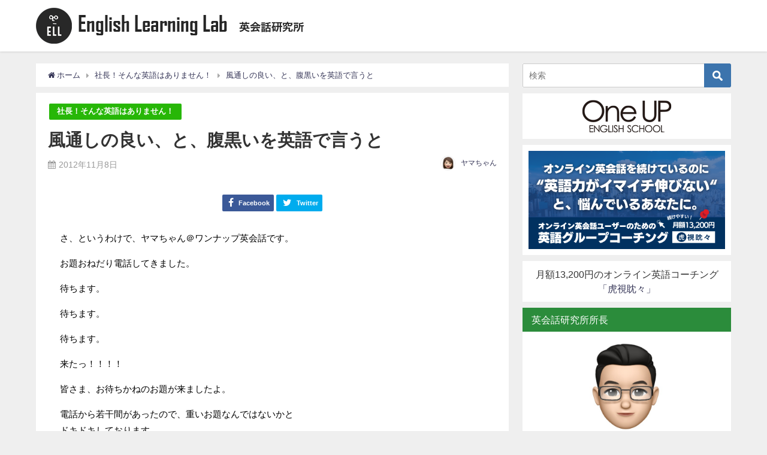

--- FILE ---
content_type: text/html; charset=UTF-8
request_url: https://www.oneup.jp/media/yamachan/%E9%A2%A8%E9%80%9A%E3%81%97%E3%81%AE%E8%89%AF%E3%81%84%E3%80%81%E3%81%A8%E3%80%81%E8%85%B9%E9%BB%92%E3%81%84%E3%82%92%E8%8B%B1%E8%AA%9E%E3%81%A7%E8%A8%80%E3%81%86%E3%81%A8/
body_size: 19857
content:
	<!DOCTYPE html>
<html lang="ja">
<head>
<meta charset="utf-8">
<meta http-equiv="X-UA-Compatible" content="IE=edge">
<meta name="viewport" content="width=device-width, initial-scale=1" />

<link href="http://allfont.net/allfont.css?fonts=agency-fb-bold" rel="stylesheet" type="text/css" />
<!-- Google tag (gtag.js) -->
<script async src="https://www.googletagmanager.com/gtag/js?id=G-WMZ6FXXG48"></script>
<script>
  window.dataLayer = window.dataLayer || [];
  function gtag(){dataLayer.push(arguments);}
  gtag('js', new Date());

  gtag('config', 'G-WMZ6FXXG48');
</script>
<meta name="description" content="さ、というわけで、ヤマちゃん＠ワンナップ英会話です。お題おねだり電話してきました。待ちます。待ちます。待ちます。来たっ！！！！皆さま、お待ちかねのお題が来ましたよ。電話から若干間があったので、重いお題">
<meta name="thumbnail" content="https://oneup.jp/media/wp-content/themes/diver/diver/images/noimage.gif" /><meta name="robots" content="archive, follow, index">
<!-- Diver OGP -->
<meta property="og:locale" content="ja_JP" />
<meta property="og:title" content="風通しの良い、と、腹黒いを英語で言うと" />
<meta property="og:description" content="さ、というわけで、ヤマちゃん＠ワンナップ英会話です。お題おねだり電話してきました。待ちます。待ちます。待ちます。来たっ！！！！皆さま、お待ちかねのお題が来ましたよ。電話から若干間があったので、重いお題" />
<meta property="og:type" content="article" />
<meta property="og:url" content="https://oneup.jp/media/yamachan/%e9%a2%a8%e9%80%9a%e3%81%97%e3%81%ae%e8%89%af%e3%81%84%e3%80%81%e3%81%a8%e3%80%81%e8%85%b9%e9%bb%92%e3%81%84%e3%82%92%e8%8b%b1%e8%aa%9e%e3%81%a7%e8%a8%80%e3%81%86%e3%81%a8/" />
<meta property="og:image" content="" />
<meta property="og:site_name" content="英会話研究所 English Learning Lab" />
<meta name="twitter:card" content="summary_large_image" />
<meta name="twitter:title" content="風通しの良い、と、腹黒いを英語で言うと" />
<meta name="twitter:url" content="https://oneup.jp/media/yamachan/%e9%a2%a8%e9%80%9a%e3%81%97%e3%81%ae%e8%89%af%e3%81%84%e3%80%81%e3%81%a8%e3%80%81%e8%85%b9%e9%bb%92%e3%81%84%e3%82%92%e8%8b%b1%e8%aa%9e%e3%81%a7%e8%a8%80%e3%81%86%e3%81%a8/" />
<meta name="twitter:description" content="さ、というわけで、ヤマちゃん＠ワンナップ英会話です。お題おねだり電話してきました。待ちます。待ちます。待ちます。来たっ！！！！皆さま、お待ちかねのお題が来ましたよ。電話から若干間があったので、重いお題" />
<meta name="twitter:image" content="" />
<!-- / Diver OGP -->
<link rel="canonical" href="https://oneup.jp/media/yamachan/%e9%a2%a8%e9%80%9a%e3%81%97%e3%81%ae%e8%89%af%e3%81%84%e3%80%81%e3%81%a8%e3%80%81%e8%85%b9%e9%bb%92%e3%81%84%e3%82%92%e8%8b%b1%e8%aa%9e%e3%81%a7%e8%a8%80%e3%81%86%e3%81%a8/">
<link rel="shortcut icon" href="">
<!--[if IE]>
		<link rel="shortcut icon" href="">
<![endif]-->
<link rel="apple-touch-icon" href="" />

		<!-- All in One SEO 4.6.9.1 - aioseo.com -->
		<title>風通しの良い、と、腹黒いを英語で言うと | 英会話研究所 English Learning Lab</title>
		<meta name="robots" content="max-image-preview:large" />
		<link rel="canonical" href="https://oneup.jp/media/yamachan/%e9%a2%a8%e9%80%9a%e3%81%97%e3%81%ae%e8%89%af%e3%81%84%e3%80%81%e3%81%a8%e3%80%81%e8%85%b9%e9%bb%92%e3%81%84%e3%82%92%e8%8b%b1%e8%aa%9e%e3%81%a7%e8%a8%80%e3%81%86%e3%81%a8/" />
		<meta name="generator" content="All in One SEO (AIOSEO) 4.6.9.1" />
		<meta property="og:locale" content="ja_JP" />
		<meta property="og:site_name" content="英会話研究所" />
		<meta property="og:type" content="article" />
		<meta property="og:title" content="風通しの良い、と、腹黒いを英語で言うと | 英会話研究所 English Learning Lab" />
		<meta property="og:url" content="https://oneup.jp/media/yamachan/%e9%a2%a8%e9%80%9a%e3%81%97%e3%81%ae%e8%89%af%e3%81%84%e3%80%81%e3%81%a8%e3%80%81%e8%85%b9%e9%bb%92%e3%81%84%e3%82%92%e8%8b%b1%e8%aa%9e%e3%81%a7%e8%a8%80%e3%81%86%e3%81%a8/" />
		<meta property="og:image" content="https://oneup.jp/media/wp-content/uploads/2024/08/fabicon.png" />
		<meta property="og:image:secure_url" content="https://oneup.jp/media/wp-content/uploads/2024/08/fabicon.png" />
		<meta property="og:image:width" content="78" />
		<meta property="og:image:height" content="78" />
		<meta property="article:published_time" content="2012-11-08T13:47:48+00:00" />
		<meta property="article:modified_time" content="2012-11-08T13:47:48+00:00" />
		<meta name="twitter:card" content="summary" />
		<meta name="twitter:site" content="@＠OneUP_English" />
		<meta name="twitter:title" content="風通しの良い、と、腹黒いを英語で言うと | 英会話研究所 English Learning Lab" />
		<meta name="twitter:creator" content="@＠OneUP_English" />
		<meta name="twitter:image" content="https://oneup.jp/media/wp-content/uploads/2024/08/fabicon.png" />
		<script type="application/ld+json" class="aioseo-schema">
			{"@context":"https:\/\/schema.org","@graph":[{"@type":"Article","@id":"https:\/\/oneup.jp\/media\/yamachan\/%e9%a2%a8%e9%80%9a%e3%81%97%e3%81%ae%e8%89%af%e3%81%84%e3%80%81%e3%81%a8%e3%80%81%e8%85%b9%e9%bb%92%e3%81%84%e3%82%92%e8%8b%b1%e8%aa%9e%e3%81%a7%e8%a8%80%e3%81%86%e3%81%a8\/#article","name":"\u98a8\u901a\u3057\u306e\u826f\u3044\u3001\u3068\u3001\u8179\u9ed2\u3044\u3092\u82f1\u8a9e\u3067\u8a00\u3046\u3068 | \u82f1\u4f1a\u8a71\u7814\u7a76\u6240 English Learning Lab","headline":"\u98a8\u901a\u3057\u306e\u826f\u3044\u3001\u3068\u3001\u8179\u9ed2\u3044\u3092\u82f1\u8a9e\u3067\u8a00\u3046\u3068","author":{"@id":"https:\/\/oneup.jp\/media\/author\/chiemi-haruna\/#author"},"publisher":{"@id":"https:\/\/oneup.jp\/media\/#organization"},"image":{"@type":"ImageObject","url":"https:\/\/oneup.jp\/media\/wp-content\/uploads\/2024\/08\/fabicon.png","@id":"https:\/\/oneup.jp\/media\/#articleImage","width":78,"height":78},"datePublished":"2012-11-08T22:47:48+09:00","dateModified":"2012-11-08T22:47:48+09:00","inLanguage":"ja","mainEntityOfPage":{"@id":"https:\/\/oneup.jp\/media\/yamachan\/%e9%a2%a8%e9%80%9a%e3%81%97%e3%81%ae%e8%89%af%e3%81%84%e3%80%81%e3%81%a8%e3%80%81%e8%85%b9%e9%bb%92%e3%81%84%e3%82%92%e8%8b%b1%e8%aa%9e%e3%81%a7%e8%a8%80%e3%81%86%e3%81%a8\/#webpage"},"isPartOf":{"@id":"https:\/\/oneup.jp\/media\/yamachan\/%e9%a2%a8%e9%80%9a%e3%81%97%e3%81%ae%e8%89%af%e3%81%84%e3%80%81%e3%81%a8%e3%80%81%e8%85%b9%e9%bb%92%e3%81%84%e3%82%92%e8%8b%b1%e8%aa%9e%e3%81%a7%e8%a8%80%e3%81%86%e3%81%a8\/#webpage"},"articleSection":"\u793e\u9577\uff01\u305d\u3093\u306a\u82f1\u8a9e\u306f\u3042\u308a\u307e\u305b\u3093\uff01"},{"@type":"BreadcrumbList","@id":"https:\/\/oneup.jp\/media\/yamachan\/%e9%a2%a8%e9%80%9a%e3%81%97%e3%81%ae%e8%89%af%e3%81%84%e3%80%81%e3%81%a8%e3%80%81%e8%85%b9%e9%bb%92%e3%81%84%e3%82%92%e8%8b%b1%e8%aa%9e%e3%81%a7%e8%a8%80%e3%81%86%e3%81%a8\/#breadcrumblist","itemListElement":[{"@type":"ListItem","@id":"https:\/\/oneup.jp\/media\/#listItem","position":1,"name":"\u5bb6","item":"https:\/\/oneup.jp\/media\/","nextItem":"https:\/\/oneup.jp\/media\/yamachan#listItem"},{"@type":"ListItem","@id":"https:\/\/oneup.jp\/media\/yamachan#listItem","position":2,"name":"\u793e\u9577\uff01\u305d\u3093\u306a\u82f1\u8a9e\u306f\u3042\u308a\u307e\u305b\u3093\uff01","item":"https:\/\/oneup.jp\/media\/yamachan","nextItem":"https:\/\/oneup.jp\/media\/yamachan\/%e9%a2%a8%e9%80%9a%e3%81%97%e3%81%ae%e8%89%af%e3%81%84%e3%80%81%e3%81%a8%e3%80%81%e8%85%b9%e9%bb%92%e3%81%84%e3%82%92%e8%8b%b1%e8%aa%9e%e3%81%a7%e8%a8%80%e3%81%86%e3%81%a8\/#listItem","previousItem":"https:\/\/oneup.jp\/media\/#listItem"},{"@type":"ListItem","@id":"https:\/\/oneup.jp\/media\/yamachan\/%e9%a2%a8%e9%80%9a%e3%81%97%e3%81%ae%e8%89%af%e3%81%84%e3%80%81%e3%81%a8%e3%80%81%e8%85%b9%e9%bb%92%e3%81%84%e3%82%92%e8%8b%b1%e8%aa%9e%e3%81%a7%e8%a8%80%e3%81%86%e3%81%a8\/#listItem","position":3,"name":"\u98a8\u901a\u3057\u306e\u826f\u3044\u3001\u3068\u3001\u8179\u9ed2\u3044\u3092\u82f1\u8a9e\u3067\u8a00\u3046\u3068","previousItem":"https:\/\/oneup.jp\/media\/yamachan#listItem"}]},{"@type":"Organization","@id":"https:\/\/oneup.jp\/media\/#organization","name":"\u30ef\u30f3\u30ca\u30c3\u30d7\u82f1\u4f1a\u8a71","description":"\u82f1\u8a9e\u4e0a\u9054\u306b\u4e00\u6b69\u8fd1\u3065\u3051\u308b\u30b5\u30a4\u30c8","url":"https:\/\/oneup.jp\/media\/","logo":{"@type":"ImageObject","url":"https:\/\/oneup.jp\/media\/wp-content\/uploads\/2024\/08\/fabicon.png","@id":"https:\/\/oneup.jp\/media\/yamachan\/%e9%a2%a8%e9%80%9a%e3%81%97%e3%81%ae%e8%89%af%e3%81%84%e3%80%81%e3%81%a8%e3%80%81%e8%85%b9%e9%bb%92%e3%81%84%e3%82%92%e8%8b%b1%e8%aa%9e%e3%81%a7%e8%a8%80%e3%81%86%e3%81%a8\/#organizationLogo","width":78,"height":78},"image":{"@id":"https:\/\/oneup.jp\/media\/yamachan\/%e9%a2%a8%e9%80%9a%e3%81%97%e3%81%ae%e8%89%af%e3%81%84%e3%80%81%e3%81%a8%e3%80%81%e8%85%b9%e9%bb%92%e3%81%84%e3%82%92%e8%8b%b1%e8%aa%9e%e3%81%a7%e8%a8%80%e3%81%86%e3%81%a8\/#organizationLogo"},"sameAs":["https:\/\/x.com\/\uff20OneUP_English"]},{"@type":"Person","@id":"https:\/\/oneup.jp\/media\/author\/chiemi-haruna\/#author","url":"https:\/\/oneup.jp\/media\/author\/chiemi-haruna\/","name":"\u30e4\u30de\u3061\u3083\u3093","image":{"@type":"ImageObject","@id":"https:\/\/oneup.jp\/media\/yamachan\/%e9%a2%a8%e9%80%9a%e3%81%97%e3%81%ae%e8%89%af%e3%81%84%e3%80%81%e3%81%a8%e3%80%81%e8%85%b9%e9%bb%92%e3%81%84%e3%82%92%e8%8b%b1%e8%aa%9e%e3%81%a7%e8%a8%80%e3%81%86%e3%81%a8\/#authorImage","url":"https:\/\/oneup.jp\/media\/wp-content\/uploads\/2020\/11\/yama-96x96.png","width":96,"height":96,"caption":"\u30e4\u30de\u3061\u3083\u3093"}},{"@type":"WebPage","@id":"https:\/\/oneup.jp\/media\/yamachan\/%e9%a2%a8%e9%80%9a%e3%81%97%e3%81%ae%e8%89%af%e3%81%84%e3%80%81%e3%81%a8%e3%80%81%e8%85%b9%e9%bb%92%e3%81%84%e3%82%92%e8%8b%b1%e8%aa%9e%e3%81%a7%e8%a8%80%e3%81%86%e3%81%a8\/#webpage","url":"https:\/\/oneup.jp\/media\/yamachan\/%e9%a2%a8%e9%80%9a%e3%81%97%e3%81%ae%e8%89%af%e3%81%84%e3%80%81%e3%81%a8%e3%80%81%e8%85%b9%e9%bb%92%e3%81%84%e3%82%92%e8%8b%b1%e8%aa%9e%e3%81%a7%e8%a8%80%e3%81%86%e3%81%a8\/","name":"\u98a8\u901a\u3057\u306e\u826f\u3044\u3001\u3068\u3001\u8179\u9ed2\u3044\u3092\u82f1\u8a9e\u3067\u8a00\u3046\u3068 | \u82f1\u4f1a\u8a71\u7814\u7a76\u6240 English Learning Lab","inLanguage":"ja","isPartOf":{"@id":"https:\/\/oneup.jp\/media\/#website"},"breadcrumb":{"@id":"https:\/\/oneup.jp\/media\/yamachan\/%e9%a2%a8%e9%80%9a%e3%81%97%e3%81%ae%e8%89%af%e3%81%84%e3%80%81%e3%81%a8%e3%80%81%e8%85%b9%e9%bb%92%e3%81%84%e3%82%92%e8%8b%b1%e8%aa%9e%e3%81%a7%e8%a8%80%e3%81%86%e3%81%a8\/#breadcrumblist"},"author":{"@id":"https:\/\/oneup.jp\/media\/author\/chiemi-haruna\/#author"},"creator":{"@id":"https:\/\/oneup.jp\/media\/author\/chiemi-haruna\/#author"},"datePublished":"2012-11-08T22:47:48+09:00","dateModified":"2012-11-08T22:47:48+09:00"},{"@type":"WebSite","@id":"https:\/\/oneup.jp\/media\/#website","url":"https:\/\/oneup.jp\/media\/","name":"\u82f1\u4f1a\u8a71\u7814\u7a76\u6240 English Learning Lab","description":"\u82f1\u8a9e\u4e0a\u9054\u306b\u4e00\u6b69\u8fd1\u3065\u3051\u308b\u30b5\u30a4\u30c8","inLanguage":"ja","publisher":{"@id":"https:\/\/oneup.jp\/media\/#organization"}}]}
		</script>
		<!-- All in One SEO -->

<link rel='dns-prefetch' href='//oneup.jp' />
<link rel='dns-prefetch' href='//cdnjs.cloudflare.com' />
<link rel="alternate" type="application/rss+xml" title="英会話研究所 English Learning Lab &raquo; フィード" href="https://oneup.jp/media/feed/" />
<link rel="alternate" type="application/rss+xml" title="英会話研究所 English Learning Lab &raquo; コメントフィード" href="https://oneup.jp/media/comments/feed/" />
		<!-- This site uses the Google Analytics by MonsterInsights plugin v9.11.1 - Using Analytics tracking - https://www.monsterinsights.com/ -->
		<!-- Note: MonsterInsights is not currently configured on this site. The site owner needs to authenticate with Google Analytics in the MonsterInsights settings panel. -->
					<!-- No tracking code set -->
				<!-- / Google Analytics by MonsterInsights -->
		<link rel='stylesheet'  href='https://oneup.jp/media/wp-includes/css/dist/block-library/style.min.css?ver=4.7.0.02'  media='all'>
<style id='classic-theme-styles-inline-css' type='text/css'>
/*! This file is auto-generated */
.wp-block-button__link{color:#fff;background-color:#32373c;border-radius:9999px;box-shadow:none;text-decoration:none;padding:calc(.667em + 2px) calc(1.333em + 2px);font-size:1.125em}.wp-block-file__button{background:#32373c;color:#fff;text-decoration:none}
</style>
<style id='global-styles-inline-css' type='text/css'>
:root{--wp--preset--aspect-ratio--square: 1;--wp--preset--aspect-ratio--4-3: 4/3;--wp--preset--aspect-ratio--3-4: 3/4;--wp--preset--aspect-ratio--3-2: 3/2;--wp--preset--aspect-ratio--2-3: 2/3;--wp--preset--aspect-ratio--16-9: 16/9;--wp--preset--aspect-ratio--9-16: 9/16;--wp--preset--color--black: #000;--wp--preset--color--cyan-bluish-gray: #abb8c3;--wp--preset--color--white: #fff;--wp--preset--color--pale-pink: #f78da7;--wp--preset--color--vivid-red: #cf2e2e;--wp--preset--color--luminous-vivid-orange: #ff6900;--wp--preset--color--luminous-vivid-amber: #fcb900;--wp--preset--color--light-green-cyan: #7bdcb5;--wp--preset--color--vivid-green-cyan: #00d084;--wp--preset--color--pale-cyan-blue: #8ed1fc;--wp--preset--color--vivid-cyan-blue: #0693e3;--wp--preset--color--vivid-purple: #9b51e0;--wp--preset--color--light-blue: #70b8f1;--wp--preset--color--light-red: #ff8178;--wp--preset--color--light-green: #2ac113;--wp--preset--color--light-yellow: #ffe822;--wp--preset--color--light-orange: #ffa30d;--wp--preset--color--blue: #00f;--wp--preset--color--red: #f00;--wp--preset--color--purple: #674970;--wp--preset--color--gray: #ccc;--wp--preset--gradient--vivid-cyan-blue-to-vivid-purple: linear-gradient(135deg,rgba(6,147,227,1) 0%,rgb(155,81,224) 100%);--wp--preset--gradient--light-green-cyan-to-vivid-green-cyan: linear-gradient(135deg,rgb(122,220,180) 0%,rgb(0,208,130) 100%);--wp--preset--gradient--luminous-vivid-amber-to-luminous-vivid-orange: linear-gradient(135deg,rgba(252,185,0,1) 0%,rgba(255,105,0,1) 100%);--wp--preset--gradient--luminous-vivid-orange-to-vivid-red: linear-gradient(135deg,rgba(255,105,0,1) 0%,rgb(207,46,46) 100%);--wp--preset--gradient--very-light-gray-to-cyan-bluish-gray: linear-gradient(135deg,rgb(238,238,238) 0%,rgb(169,184,195) 100%);--wp--preset--gradient--cool-to-warm-spectrum: linear-gradient(135deg,rgb(74,234,220) 0%,rgb(151,120,209) 20%,rgb(207,42,186) 40%,rgb(238,44,130) 60%,rgb(251,105,98) 80%,rgb(254,248,76) 100%);--wp--preset--gradient--blush-light-purple: linear-gradient(135deg,rgb(255,206,236) 0%,rgb(152,150,240) 100%);--wp--preset--gradient--blush-bordeaux: linear-gradient(135deg,rgb(254,205,165) 0%,rgb(254,45,45) 50%,rgb(107,0,62) 100%);--wp--preset--gradient--luminous-dusk: linear-gradient(135deg,rgb(255,203,112) 0%,rgb(199,81,192) 50%,rgb(65,88,208) 100%);--wp--preset--gradient--pale-ocean: linear-gradient(135deg,rgb(255,245,203) 0%,rgb(182,227,212) 50%,rgb(51,167,181) 100%);--wp--preset--gradient--electric-grass: linear-gradient(135deg,rgb(202,248,128) 0%,rgb(113,206,126) 100%);--wp--preset--gradient--midnight: linear-gradient(135deg,rgb(2,3,129) 0%,rgb(40,116,252) 100%);--wp--preset--font-size--small: 13px;--wp--preset--font-size--medium: 20px;--wp--preset--font-size--large: 36px;--wp--preset--font-size--x-large: 42px;--wp--preset--spacing--20: 0.44rem;--wp--preset--spacing--30: 0.67rem;--wp--preset--spacing--40: 1rem;--wp--preset--spacing--50: 1.5rem;--wp--preset--spacing--60: 2.25rem;--wp--preset--spacing--70: 3.38rem;--wp--preset--spacing--80: 5.06rem;--wp--preset--shadow--natural: 6px 6px 9px rgba(0, 0, 0, 0.2);--wp--preset--shadow--deep: 12px 12px 50px rgba(0, 0, 0, 0.4);--wp--preset--shadow--sharp: 6px 6px 0px rgba(0, 0, 0, 0.2);--wp--preset--shadow--outlined: 6px 6px 0px -3px rgba(255, 255, 255, 1), 6px 6px rgba(0, 0, 0, 1);--wp--preset--shadow--crisp: 6px 6px 0px rgba(0, 0, 0, 1);}:where(.is-layout-flex){gap: 0.5em;}:where(.is-layout-grid){gap: 0.5em;}body .is-layout-flex{display: flex;}.is-layout-flex{flex-wrap: wrap;align-items: center;}.is-layout-flex > :is(*, div){margin: 0;}body .is-layout-grid{display: grid;}.is-layout-grid > :is(*, div){margin: 0;}:where(.wp-block-columns.is-layout-flex){gap: 2em;}:where(.wp-block-columns.is-layout-grid){gap: 2em;}:where(.wp-block-post-template.is-layout-flex){gap: 1.25em;}:where(.wp-block-post-template.is-layout-grid){gap: 1.25em;}.has-black-color{color: var(--wp--preset--color--black) !important;}.has-cyan-bluish-gray-color{color: var(--wp--preset--color--cyan-bluish-gray) !important;}.has-white-color{color: var(--wp--preset--color--white) !important;}.has-pale-pink-color{color: var(--wp--preset--color--pale-pink) !important;}.has-vivid-red-color{color: var(--wp--preset--color--vivid-red) !important;}.has-luminous-vivid-orange-color{color: var(--wp--preset--color--luminous-vivid-orange) !important;}.has-luminous-vivid-amber-color{color: var(--wp--preset--color--luminous-vivid-amber) !important;}.has-light-green-cyan-color{color: var(--wp--preset--color--light-green-cyan) !important;}.has-vivid-green-cyan-color{color: var(--wp--preset--color--vivid-green-cyan) !important;}.has-pale-cyan-blue-color{color: var(--wp--preset--color--pale-cyan-blue) !important;}.has-vivid-cyan-blue-color{color: var(--wp--preset--color--vivid-cyan-blue) !important;}.has-vivid-purple-color{color: var(--wp--preset--color--vivid-purple) !important;}.has-black-background-color{background-color: var(--wp--preset--color--black) !important;}.has-cyan-bluish-gray-background-color{background-color: var(--wp--preset--color--cyan-bluish-gray) !important;}.has-white-background-color{background-color: var(--wp--preset--color--white) !important;}.has-pale-pink-background-color{background-color: var(--wp--preset--color--pale-pink) !important;}.has-vivid-red-background-color{background-color: var(--wp--preset--color--vivid-red) !important;}.has-luminous-vivid-orange-background-color{background-color: var(--wp--preset--color--luminous-vivid-orange) !important;}.has-luminous-vivid-amber-background-color{background-color: var(--wp--preset--color--luminous-vivid-amber) !important;}.has-light-green-cyan-background-color{background-color: var(--wp--preset--color--light-green-cyan) !important;}.has-vivid-green-cyan-background-color{background-color: var(--wp--preset--color--vivid-green-cyan) !important;}.has-pale-cyan-blue-background-color{background-color: var(--wp--preset--color--pale-cyan-blue) !important;}.has-vivid-cyan-blue-background-color{background-color: var(--wp--preset--color--vivid-cyan-blue) !important;}.has-vivid-purple-background-color{background-color: var(--wp--preset--color--vivid-purple) !important;}.has-black-border-color{border-color: var(--wp--preset--color--black) !important;}.has-cyan-bluish-gray-border-color{border-color: var(--wp--preset--color--cyan-bluish-gray) !important;}.has-white-border-color{border-color: var(--wp--preset--color--white) !important;}.has-pale-pink-border-color{border-color: var(--wp--preset--color--pale-pink) !important;}.has-vivid-red-border-color{border-color: var(--wp--preset--color--vivid-red) !important;}.has-luminous-vivid-orange-border-color{border-color: var(--wp--preset--color--luminous-vivid-orange) !important;}.has-luminous-vivid-amber-border-color{border-color: var(--wp--preset--color--luminous-vivid-amber) !important;}.has-light-green-cyan-border-color{border-color: var(--wp--preset--color--light-green-cyan) !important;}.has-vivid-green-cyan-border-color{border-color: var(--wp--preset--color--vivid-green-cyan) !important;}.has-pale-cyan-blue-border-color{border-color: var(--wp--preset--color--pale-cyan-blue) !important;}.has-vivid-cyan-blue-border-color{border-color: var(--wp--preset--color--vivid-cyan-blue) !important;}.has-vivid-purple-border-color{border-color: var(--wp--preset--color--vivid-purple) !important;}.has-vivid-cyan-blue-to-vivid-purple-gradient-background{background: var(--wp--preset--gradient--vivid-cyan-blue-to-vivid-purple) !important;}.has-light-green-cyan-to-vivid-green-cyan-gradient-background{background: var(--wp--preset--gradient--light-green-cyan-to-vivid-green-cyan) !important;}.has-luminous-vivid-amber-to-luminous-vivid-orange-gradient-background{background: var(--wp--preset--gradient--luminous-vivid-amber-to-luminous-vivid-orange) !important;}.has-luminous-vivid-orange-to-vivid-red-gradient-background{background: var(--wp--preset--gradient--luminous-vivid-orange-to-vivid-red) !important;}.has-very-light-gray-to-cyan-bluish-gray-gradient-background{background: var(--wp--preset--gradient--very-light-gray-to-cyan-bluish-gray) !important;}.has-cool-to-warm-spectrum-gradient-background{background: var(--wp--preset--gradient--cool-to-warm-spectrum) !important;}.has-blush-light-purple-gradient-background{background: var(--wp--preset--gradient--blush-light-purple) !important;}.has-blush-bordeaux-gradient-background{background: var(--wp--preset--gradient--blush-bordeaux) !important;}.has-luminous-dusk-gradient-background{background: var(--wp--preset--gradient--luminous-dusk) !important;}.has-pale-ocean-gradient-background{background: var(--wp--preset--gradient--pale-ocean) !important;}.has-electric-grass-gradient-background{background: var(--wp--preset--gradient--electric-grass) !important;}.has-midnight-gradient-background{background: var(--wp--preset--gradient--midnight) !important;}.has-small-font-size{font-size: var(--wp--preset--font-size--small) !important;}.has-medium-font-size{font-size: var(--wp--preset--font-size--medium) !important;}.has-large-font-size{font-size: var(--wp--preset--font-size--large) !important;}.has-x-large-font-size{font-size: var(--wp--preset--font-size--x-large) !important;}
:where(.wp-block-post-template.is-layout-flex){gap: 1.25em;}:where(.wp-block-post-template.is-layout-grid){gap: 1.25em;}
:where(.wp-block-columns.is-layout-flex){gap: 2em;}:where(.wp-block-columns.is-layout-grid){gap: 2em;}
:root :where(.wp-block-pullquote){font-size: 1.5em;line-height: 1.6;}
</style>
<link rel='stylesheet'  href='https://oneup.jp/media/wp-content/plugins/table-of-contents-plus/screen.min.css?ver=4.7.0.02'  media='all'>
<style id='toc-screen-inline-css' type='text/css'>
div#toc_container {background: #f9f9f9;border: 1px solid #aaaaaa;width: 100%;}div#toc_container p.toc_title a,div#toc_container ul.toc_list a {color: #4d8c57;}
</style>
<link rel='stylesheet'  href='https://oneup.jp/media/wp-content/themes/diver/diver/style.min.css?ver=4.7.0.02'  media='all'>
<link rel='stylesheet'  href='https://oneup.jp/media/wp-content/themes/diver/diver/style.css?ver=4.7.0.02'  media='all'>
<link rel='stylesheet'  href='https://oneup.jp/media/wp-content/themes/diver/diver/lib/functions/editor/gutenberg/blocks.min.css?ver=4.7.0.02'  media='all'>
<link rel='stylesheet'  href='https://cdnjs.cloudflare.com/ajax/libs/Swiper/4.5.0/css/swiper.min.css'  media='all'>
<script type="text/javascript"src="https://oneup.jp/media/wp-includes/js/jquery/jquery.min.js?ver=4.7.0.02" id="jquery-core-js"></script>
<script type="text/javascript"src="https://oneup.jp/media/wp-includes/js/jquery/jquery-migrate.min.js?ver=4.7.0.02" id="jquery-migrate-js"></script>
<link rel="https://api.w.org/" href="https://oneup.jp/media/wp-json/" /><link rel="alternate" title="JSON" type="application/json" href="https://oneup.jp/media/wp-json/wp/v2/posts/30396" /><link rel="EditURI" type="application/rsd+xml" title="RSD" href="https://oneup.jp/media/xmlrpc.php?rsd" />
<meta name="generator" content="WordPress 6.6.4" />
<link rel='shortlink' href='https://oneup.jp/media/?p=30396' />
<link rel="alternate" title="oEmbed (JSON)" type="application/json+oembed" href="https://oneup.jp/media/wp-json/oembed/1.0/embed?url=https%3A%2F%2Foneup.jp%2Fmedia%2Fyamachan%2F%25e9%25a2%25a8%25e9%2580%259a%25e3%2581%2597%25e3%2581%25ae%25e8%2589%25af%25e3%2581%2584%25e3%2580%2581%25e3%2581%25a8%25e3%2580%2581%25e8%2585%25b9%25e9%25bb%2592%25e3%2581%2584%25e3%2582%2592%25e8%258b%25b1%25e8%25aa%259e%25e3%2581%25a7%25e8%25a8%2580%25e3%2581%2586%25e3%2581%25a8%2F" />
<link rel="alternate" title="oEmbed (XML)" type="text/xml+oembed" href="https://oneup.jp/media/wp-json/oembed/1.0/embed?url=https%3A%2F%2Foneup.jp%2Fmedia%2Fyamachan%2F%25e9%25a2%25a8%25e9%2580%259a%25e3%2581%2597%25e3%2581%25ae%25e8%2589%25af%25e3%2581%2584%25e3%2580%2581%25e3%2581%25a8%25e3%2580%2581%25e8%2585%25b9%25e9%25bb%2592%25e3%2581%2584%25e3%2582%2592%25e8%258b%25b1%25e8%25aa%259e%25e3%2581%25a7%25e8%25a8%2580%25e3%2581%2586%25e3%2581%25a8%2F&#038;format=xml" />
<script type="application/ld+json">{
              "@context" : "http://schema.org",
              "@type" : "Article",
              "mainEntityOfPage":{ 
                    "@type":"WebPage", 
                    "@id":"https://oneup.jp/media/yamachan/%e9%a2%a8%e9%80%9a%e3%81%97%e3%81%ae%e8%89%af%e3%81%84%e3%80%81%e3%81%a8%e3%80%81%e8%85%b9%e9%bb%92%e3%81%84%e3%82%92%e8%8b%b1%e8%aa%9e%e3%81%a7%e8%a8%80%e3%81%86%e3%81%a8/" 
                  }, 
              "headline" : "風通しの良い、と、腹黒いを英語で言うと",
              "author" : {
                   "@type" : "Person",
                   "name" : "ヤマちゃん"
                   },
              "datePublished" : "2012-11-08T22:47:48+0900",
              "dateModified" : "2012-11-08T22:47:48+0900",
              "image" : {
                   "@type" : "ImageObject",
                   "url" : "",
                   "width" : "",
                   "height" : ""
                   },
              "articleSection" : "社長！そんな英語はありません！",
              "url" : "https://oneup.jp/media/yamachan/%e9%a2%a8%e9%80%9a%e3%81%97%e3%81%ae%e8%89%af%e3%81%84%e3%80%81%e3%81%a8%e3%80%81%e8%85%b9%e9%bb%92%e3%81%84%e3%82%92%e8%8b%b1%e8%aa%9e%e3%81%a7%e8%a8%80%e3%81%86%e3%81%a8/",
              "publisher" : {
                   "@type" : "Organization",
                   "name" : "英会話研究所 English Learning Lab",
                "logo" : {
                     "@type" : "ImageObject",
                     "url" : "https://oneup.jp/media/wp-content/uploads/2020/11/logo.png"}
                },
                "description" : "さ、というわけで、ヤマちゃん＠ワンナップ英会話です。お題おねだり電話してきました。待ちます。待ちます。待ちます。来たっ！！！！皆さま、お待ちかねのお題が来ましたよ。電話から若干間があったので、重いお題"}</script><style>body{background-image:url()}</style><style>#onlynav ul ul,#nav_fixed #nav ul ul,.header-logo #nav ul ul{visibility:hidden;opacity:0;transition:.2s ease-in-out;transform:translateY(10px)}#onlynav ul ul ul,#nav_fixed #nav ul ul ul,.header-logo #nav ul ul ul{transform:translateX(-20px) translateY(0)}#onlynav ul li:hover>ul,#nav_fixed #nav ul li:hover>ul,.header-logo #nav ul li:hover>ul{visibility:visible;opacity:1;transform:translateY(0)}#onlynav ul ul li:hover>ul,#nav_fixed #nav ul ul li:hover>ul,.header-logo #nav ul ul li:hover>ul{transform:translateX(0) translateY(0)}</style><style>body{background-color:#efefef;color:#333}a{color:#335}a:hover{color:#004a77}.content{color:#000}.content a{color:#004a77}.content a:hover{color:#004a77}.header-wrap,#header ul.sub-menu,#header ul.children,#scrollnav,.description_sp{background:#fff;color:#333}.header-wrap a,#scrollnav a,div.logo_title{color:#335}.header-wrap a:hover,div.logo_title:hover{color:#6495ED}.drawer-nav-btn span{background-color:#335}.drawer-nav-btn:before,.drawer-nav-btn:after{border-color:#335}#scrollnav ul li a{background:rgba(255,255,255,.8);color:#505050}.header_small_menu{background:#5d8ac1;color:#fff}.header_small_menu a{color:#fff}.header_small_menu a:hover{color:#6495ED}#nav_fixed.fixed,#nav_fixed #nav ul ul{background:#fff;color:#333}#nav_fixed.fixed a,#nav_fixed .logo_title{color:#335}#nav_fixed.fixed a:hover{color:#6495ED}#nav_fixed .drawer-nav-btn:before,#nav_fixed .drawer-nav-btn:after{border-color:#335}#nav_fixed .drawer-nav-btn span{background-color:#335}#onlynav{background:#fff;color:#333}#onlynav ul li a{color:#333}#onlynav ul ul.sub-menu{background:#fff}#onlynav div>ul>li>a:before{border-color:#333}#onlynav ul>li:hover>a:hover,#onlynav ul>li:hover>a,#onlynav ul>li:hover li:hover>a,#onlynav ul li:hover ul li ul li:hover>a{background:#5d8ac1;color:#fff}#onlynav ul li ul li ul:before{border-left-color:#fff}#onlynav ul li:last-child ul li ul:before{border-right-color:#fff}#bigfooter{background:#fff;color:#333}#bigfooter a{color:#335}#bigfooter a:hover{color:#6495ED}#footer{background:#fff;color:#999}#footer a{color:#335}#footer a:hover{color:#6495ED}#sidebar .widget{background:#fff;color:#333}#sidebar .widget a:hover{color:#004a77}.post-box-contents,#main-wrap #pickup_posts_container img,.hentry,#single-main .post-sub,.navigation,.single_thumbnail,.in_loop,#breadcrumb,.pickup-cat-list,.maintop-widget,.mainbottom-widget,#share_plz,.sticky-post-box,.catpage_content_wrap,.cat-post-main{background:#fff}.post-box{border-color:#eee}.drawer_content_title,.searchbox_content_title{background:#eee;color:#333}.drawer-nav,#header_search{background:#fff}.drawer-nav,.drawer-nav a,#header_search,#header_search a{color:#000}#footer_sticky_menu{background:rgba(255,255,255,.8)}.footermenu_col{background:rgba(255,255,255,.8);color:#333}a.page-numbers{background:#afafaf;color:#fff}.pagination .current{background:#0a6616;color:#fff}</style><style>.grid_post_thumbnail{height:210px}.post_thumbnail{height:180px}@media screen and (min-width:1201px){#main-wrap,.header-wrap .header-logo,.header_small_content,.bigfooter_wrap,.footer_content,.container_top_widget,.container_bottom_widget{width:1160px}}@media screen and (max-width:1200px){#main-wrap,.header-wrap .header-logo,.header_small_content,.bigfooter_wrap,.footer_content,.container_top_widget,.container_bottom_widget{width:1160px}}@media screen and (max-width:768px){#main-wrap,.header-wrap .header-logo,.header_small_content,.bigfooter_wrap,.footer_content,.container_top_widget,.container_bottom_widget{width:100%}}@media screen and (min-width:960px){#sidebar{width:30%}}@media screen and (max-width:767px){.grid_post_thumbnail{height:190px}.post_thumbnail{height:130px}}@media screen and (max-width:599px){.grid_post_thumbnail{height:220px}.post_thumbnail{height:70px}}</style><style>@media screen and (min-width:1201px){#main-wrap{width:1160px}}@media screen and (max-width:1200px){#main-wrap{width:1160px}}</style><link rel="icon" href="https://oneup.jp/media/wp-content/uploads/2020/11/cropped-REMIX-2-32x32.png" sizes="32x32" />
<link rel="icon" href="https://oneup.jp/media/wp-content/uploads/2020/11/cropped-REMIX-2-192x192.png" sizes="192x192" />
<link rel="apple-touch-icon" href="https://oneup.jp/media/wp-content/uploads/2020/11/cropped-REMIX-2-180x180.png" />
<meta name="msapplication-TileImage" content="https://oneup.jp/media/wp-content/uploads/2020/11/cropped-REMIX-2-270x270.png" />
<link rel="alternate" type="application/rss+xml" title="RSS" href="https://oneup.jp/media/rsslatest.xml" />		<style type="text/css" id="wp-custom-css">
			/*
ここに独自の CSS を追加することができます。

詳しくは上のヘルプアイコンをクリックしてください。
*/

.grid_post-box .post-meta-all {
    padding-bottom: 40px !important;
}

@media screen and (max-width: 768px){
.grid_post-box .post-meta-all {
   /*padding-bottom: 0px !important;*/
}
}

@import url(https://allfont.net/allfont.css?fonts=agency-fb);
@import url('https://fonts.googleapis.com/css?family=Josefin+Slab|Noto+Serif+JP');

.header_img_inner_wrap, .firstview_header_inner_content{
	width: 100%;
    text-align: left;
	font-family: 'Agency FB', sans-serif;
	font-style: italic;
}

.sub_read {
    font-size: 25px;
}

.mb-20 {
	margin-bottom: -20px !important;
}

.font-main {
	font-size: 73px;
}

.br-sp {
	display: none;
}

.home .header-wrap {
	display: none;
}

.powerd-txt {
    right: -15%;
    position: absolute;
    top: -85px;
    font-size: 18px;
}
.powerd-txt a{color:#fff;}
.powerd-txt a:hover{text-decoration:underline;}

@media screen and (max-width: 599px) {
.header_img_inner_wrap, .firstview_header_inner_content p{
	font-family: 'Josefin Slab', sans-serif;
	font-style: italic;
}

.font-main {
	font-size: 30px;
}
.sub_read {
    font-size: 18px;
}
.sub_text {
    font-size: 16px;
}
.br-sp {
	display: block;
}
.mb-20 {
	margin-bottom: -15px !important;
}
.powerd-txt {
    right: 0%;
    position: absolute;
    top: 0px;
    font-size: 12px;
}

.sp-none {
	display: none;
}

}

.side_kaito{
	text-decoration: underline;
	color: #1a0dab;
}

.contentcolorBox h2{
background:#008FB3 !important;
}		</style>
		
<script src="https://www.youtube.com/iframe_api"></script>


		<script>
		(function(i,s,o,g,r,a,m){i['GoogleAnalyticsObject']=r;i[r]=i[r]||function(){(i[r].q=i[r].q||[]).push(arguments)},i[r].l=1*new Date();a=s.createElement(o),m=s.getElementsByTagName(o)[0];a.async=1;a.src=g;m.parentNode.insertBefore(a,m)})(window,document,'script','//www.google-analytics.com/analytics.js','ga');ga('create',"UA-10458746-3",'auto');ga('send','pageview');</script>
	

<script src="https://cdn.jsdelivr.net/npm/lazyload@2.0.0-rc.2/lazyload.min.js"></script>

</head>
<body itemscope="itemscope" itemtype="http://schema.org/WebPage" class="post-template-default single single-post postid-30396 single-format-standard wp-embed-responsive">

<div id="container">
<!-- header -->
	<!-- lpページでは表示しない -->
	<div id="header" class="clearfix">
					<header class="header-wrap" role="banner" itemscope="itemscope" itemtype="http://schema.org/WPHeader">
		
			<div class="header-logo clearfix">
				

				<!-- /Navigation -->
				<div id="logo">
										<a href="https://oneup.jp/media/">
													<img src="https://oneup.jp/media/wp-content/uploads/2020/11/logo.png" alt="英会話研究所 English Learning Lab">
											</a>
				</div>
									<nav id="nav" role="navigation" itemscope="itemscope" itemtype="http://scheme.org/SiteNavigationElement">
											</nav>
							</div>
		</header>
		<nav id="scrollnav" class="inline-nospace" role="navigation" itemscope="itemscope" itemtype="http://scheme.org/SiteNavigationElement">
					</nav>
		
		<div id="nav_fixed">
		<div class="header-logo clearfix">
			<!-- Navigation -->
			

			<!-- /Navigation -->
			<div class="logo clearfix">
				<a href="https://oneup.jp/media/">
											<img src="https://oneup.jp/media/wp-content/uploads/2020/11/logo.png" alt="英会話研究所 English Learning Lab">
									</a>
			</div>

<!-- ハンバーガーメニュー部分 -->
  <div class="drawer br-sp">

    <!-- ハンバーガーメニューの表示・非表示を切り替えるチェックボックス -->
    <input type="checkbox" id="drawer-check" class="drawer-hidden" >

    <!-- ハンバーガーアイコン -->
    <label for="drawer-check" class="drawer-open"><span></span></label>

    <!-- メニュー -->
    <nav class="drawer-content">
      <ul class="drawer-list">
        <li class="drawer-item widgettitle drawer_widgettitle">
          カテゴリー
        </li><!-- /.drawer-item -->
        <li class="drawer-item">
          <a href="https://www.oneup.jp/media/howtolearn/">英語学習のコツ</a>
        </li><!-- /.drawer-item -->
        <li class="drawer-item">
          <a href="https://www.oneup.jp/media/vressays">音読 練習教材</a>
        </li><!-- /.drawer-item -->
        <li class="drawer-item">
          <a href="https://www.oneup.jp/media/essays">長文読解 練習教材</a>
        </li><!-- /.drawer-item -->
        <li class="drawer-item">
          <a href="https://www.oneup.jp/media/yamachan">社長！そんな英語は<br class="br-sp">ありません！</a>
        </li><!-- /.drawer-item -->
        <li class="drawer-item">
          <a href="https://www.oneup.jp/media/phrases">すぐに使える<br class="br-sp">英語便利フレーズ</a>
        </li><!-- /.drawer-item -->
        <li class="drawer-item">
          <a href="https://www.oneup.jp/media/youtube">英語学習に疲れたら<br class="br-sp">観る動画</a>
        </li><!-- /.drawer-item -->
        <li class="drawer-item">
          <a href="https://www.oneup.jp/media/shortstories">英語にまつわる<br class="br-sp">短篇小説</a>
        </li><!-- /.drawer-item -->
        <li class="drawer-item">
          <a href="https://www.oneup.jp/media/information">お知らせ</a>
        </li><!-- /.drawer-item -->
      </ul><!-- /.drawer-list -->
    </nav>

  </div>

					<nav id="nav" role="navigation" itemscope="itemscope" itemtype="http://scheme.org/SiteNavigationElement">
							</nav>
				</div>
	</div>
							</div>
	<div class="d_sp">
		</div>
	
	<div id="main-wrap">
	<!-- main -->
	
	<main id="single-main"  style="float:left;margin-right:-32%;padding-right:32%;" role="main">
									<!-- パンくず -->
				<ul id="breadcrumb" itemscope itemtype="http://schema.org/BreadcrumbList">
<li itemprop="itemListElement" itemscope itemtype="http://schema.org/ListItem"><a href="https://oneup.jp/media/" itemprop="item"><span itemprop="name"><i class="fa fa-home" aria-hidden="true"></i> ホーム</span></a><meta itemprop="position" content="1" /></li><li itemprop="itemListElement" itemscope itemtype="http://schema.org/ListItem"><a href="https://oneup.jp/media/yamachan" itemprop="item"><span itemprop="name">社長！そんな英語はありません！</span></a><meta itemprop="position" content="2" /></li><li class="breadcrumb-title" itemprop="itemListElement" itemscope itemtype="http://schema.org/ListItem"><a href="https://oneup.jp/media/yamachan/%e9%a2%a8%e9%80%9a%e3%81%97%e3%81%ae%e8%89%af%e3%81%84%e3%80%81%e3%81%a8%e3%80%81%e8%85%b9%e9%bb%92%e3%81%84%e3%82%92%e8%8b%b1%e8%aa%9e%e3%81%a7%e8%a8%80%e3%81%86%e3%81%a8/" itemprop="item"><span itemprop="name">風通しの良い、と、腹黒いを英語で言うと</span></a><meta itemprop="position" content="3" /></li></ul>				<div id="content_area" class="fadeIn animated">
										<article id="post-30396" class="post-30396 post type-post status-publish format-standard hentry category-yamachan" >
						<header>
							<div class="post-meta clearfix">
								<div class="cat-tag">
																			<div class="single-post-category" style="background:#27b707"><a href="https://oneup.jp/media/yamachan" rel="category tag">社長！そんな英語はありません！</a></div>
																										</div>

								<h1 class="single-post-title entry-title">風通しの良い、と、腹黒いを英語で言うと</h1>
								<div class="post-meta-bottom">
																	<time class="single-post-date published updated" datetime="2012-11-08"><i class="fa fa-calendar" aria-hidden="true"></i>2012年11月8日</time>
																								
								</div>
																	<ul class="post-author vcard author">
									<li class="post-author-thum"><img alt='アバター画像' src='https://oneup.jp/media/wp-content/uploads/2020/11/yama-25x25.png' srcset='https://oneup.jp/media/wp-content/uploads/2020/11/yama-50x50.png 2x' class='avatar avatar-25 photo' height='25' width='25' decoding='async'/></li>
									<li class="post-author-name fn post-author"><a href="https://oneup.jp/media/author/chiemi-haruna/">ヤマちゃん</a>
									</li>
									</ul>
															</div>
							

<div class="share" >
			<div class="sns small c2">
			
			<!--Facebookボタン-->  
			 
			<a class="facebook" href="https://www.facebook.com/share.php?u=https%3A%2F%2Foneup.jp%2Fmedia%2Fyamachan%2F%25e9%25a2%25a8%25e9%2580%259a%25e3%2581%2597%25e3%2581%25ae%25e8%2589%25af%25e3%2581%2584%25e3%2580%2581%25e3%2581%25a8%25e3%2580%2581%25e8%2585%25b9%25e9%25bb%2592%25e3%2581%2584%25e3%2582%2592%25e8%258b%25b1%25e8%25aa%259e%25e3%2581%25a7%25e8%25a8%2580%25e3%2581%2586%25e3%2581%25a8%2F" onclick="window.open(this.href, 'FBwindow', 'width=650, height=450, menubar=no, toolbar=no, scrollbars=yes'); return false;"><i class="fa fa-facebook"></i><span class="sns_name">Facebook</span>
						</a>
			
			<!--ツイートボタン-->
						<a class="twitter" target="blank" href="https://twitter.com/intent/tweet?url=https%3A%2F%2Foneup.jp%2Fmedia%2Fyamachan%2F%25e9%25a2%25a8%25e9%2580%259a%25e3%2581%2597%25e3%2581%25ae%25e8%2589%25af%25e3%2581%2584%25e3%2580%2581%25e3%2581%25a8%25e3%2580%2581%25e8%2585%25b9%25e9%25bb%2592%25e3%2581%2584%25e3%2582%2592%25e8%258b%25b1%25e8%25aa%259e%25e3%2581%25a7%25e8%25a8%2580%25e3%2581%2586%25e3%2581%25a8%2F&text=%E9%A2%A8%E9%80%9A%E3%81%97%E3%81%AE%E8%89%AF%E3%81%84%E3%80%81%E3%81%A8%E3%80%81%E8%85%B9%E9%BB%92%E3%81%84%E3%82%92%E8%8B%B1%E8%AA%9E%E3%81%A7%E8%A8%80%E3%81%86%E3%81%A8&via=oneup_english&tw_p=tweetbutton"><i class="fa fa-twitter"></i><span class="sns_name">Twitter</span>
						</a>
			
			<!--はてブボタン--> 
			

			<!--LINEボタン--> 
			
			<!--ポケットボタン-->  
			
			<!--Feedlyボタン-->  
			
		</div>
	</div>
						</header>
						<section class="single-post-main">
																

								<div class="content contentcolorBox">
																<p>さ、というわけで、ヤマちゃん＠ワンナップ英会話です。</p>
<p>お題おねだり電話してきました。</p>
<p>待ちます。</p>
<p>待ちます。</p>
<p>待ちます。</p>
<p>来たっ！！！！</p>
<p>皆さま、お待ちかねのお題が来ましたよ。</p>
<p>電話から若干間があったので、重いお題なんではないかと<br />ドキドキしております。</p>
<p>まあ、それを言うなら、お題を開ける時は<br />いつだってドキドキするんですけどね。</p>
<p>ラブレターを開ける時だってこんなにドキドキしないよってくらいに。</p>
<p>いまどきラブレターなんてこの世に存在しないんですかね。<br />メールですか？メールですか？</p>
<p>いやー、押し入れの奥から出てくる<br />渡せなかったラブレターの甘酸っぱさは<br />この世からなくなってしまうという事ですよね。</p>
<p>口惜しや～～口惜しや～～～。</p>
<p>えっと、何の話でしたっけ・・・・</p>
<p>あっお題！</p>
<p>はいはい、すみません、与太話はこれくらいにして、<br />開けますよ、開けますとも。</p>
<p>はい、どんっ！</p>
<p><font color="#FF6600">生徒さんから質問があったそうです。</p>
<p>・風通しが良い<br />・腹黒い</p>
<p>うーん。中々難しいですぞ。</font></p>
<p>うーん・・・なかなか難しいですな。<br />そのアドバイザーは何と答えたのでしょうか。</p>
<p>風通しが良いっていうのは、物理的な意味ですかね？<br />それとも比喩的な方でしょうか？</p>
<p>英語でも同じなんでしょうか？</p>
<p>これは、講師が帰る前におねだりしておくべきだった・・・<br />くうっ！！！</p>
<p>口惜しや～～～！口惜しや～～～～！！！！</p>
<p>調べてみよう。</p>
<p><font color="#0000FF">風通しのよい：well-ventilated</font></p>
<p>これはあれですよね、物理的に、換気しやすい、<br />風が通りやすいという意味ですよね。</p>
<p>風通しの良い職場、みたいな言い方は英語には<br />なさそうな雰囲気ですぞ。</p>
<p>はっ！</p>
<p>これは！</p>
<p>チャンス！！！</p>
<p>久々のチャーーーンス！！！！！</p>
<p><strong><font size="4">社長！</p>
<p>そんな英語はありませええええええん！！！！</font></strong></p>
<p>おおおおお。<br />出たーーー<br />出よったーーーーー</p>
<p>時々使っておかないとね。<br />決まり文句。<br />そうだっけ？</p>
<p>ということで、そっちの意味の風通しの良い、は、<br />色々な方が</p>
<p><font color="#0000FF">friendly atmosphere<br />comfortable atmosphere</font> </p>
<p>と訳していらっしゃるようですね。</p>
<p>うん。<br />ということで。<br />流しちゃお。</p>
<p>あっまた心の声が。</p>
<p>えー、腹黒いはですね。</p>
<p><font color="#0000FF">evil-minded<br />black-hearted</font></p>
<p>という表現が出てきますね。<br />あとは</p>
<p><font color="#0000FF">deep</font></p>
<p>とか。</p>
<p>ほんまかいな。<br />evil-minded　とか、相当邪悪な感じがしますね。</p>
<p>うーん。</p>
<p>直訳ではないですが、例えば、</p>
<p><font color="#0000FF">too smart</font></p>
<p>みたいな言い方はどうでしょうか。<br />smartは賢いというポジティブな意味ですが、<br />抜け目のない、という隙のなさもあるイメージです。</p>
<p>なので、そこにtooというネガティブイメージをくっつけて<br />腹黒い、でいかがでしょうか！？</p>
<p>けっこういいと思いますけどいかがでしょうか！？<br />いやー、けっこう上手い訳だと思うけどな～。<br />ねっ！？ねっ！？</p>
<p>（風通しの良いが訳せなかった事を必死でカバー中）</p>
<p>という事で、社長。<br />久々に決めゼリフを使えたので、私は割と満足ですぞ。（←マネ）</p>
<p><font color="#EE82EE">顧客満足度98％以上<br />クチコミで話題のマンツーマン英会話スクール<br />ワンナップ英会話<br /><a href="http://www.oneup.jp" target="_blank">http://www.oneup.jp/</a><br />0120-25-3781<br />無料体験レッスン随時受付中！</font>-----</p>
								<div style="text-align:center;margin-top:24px;">
									<p>英語学習をフルサポート！<br>マンツーマン＆コーチングの英会話教室</p>
								</div>
								<div class="button shadow block orange"><a href="https://oneup.jp/?utm_source=ell&utm_medium=hp&utm_campaign=ell-articles" class="midium" target="_blank" rel="noopener noreferrer">新宿・銀座・恵比寿のマンツーマン英会話教室 ワンナップ</a></div>
								</div>

								
								<div class="bottom_ad clearfix">
																		
																</div>

								

<div class="share" >
			<div class="sns small c2">
			
			<!--Facebookボタン-->  
			 
			<a class="facebook" href="https://www.facebook.com/share.php?u=https%3A%2F%2Foneup.jp%2Fmedia%2Fyamachan%2F%25e9%25a2%25a8%25e9%2580%259a%25e3%2581%2597%25e3%2581%25ae%25e8%2589%25af%25e3%2581%2584%25e3%2580%2581%25e3%2581%25a8%25e3%2580%2581%25e8%2585%25b9%25e9%25bb%2592%25e3%2581%2584%25e3%2582%2592%25e8%258b%25b1%25e8%25aa%259e%25e3%2581%25a7%25e8%25a8%2580%25e3%2581%2586%25e3%2581%25a8%2F" onclick="window.open(this.href, 'FBwindow', 'width=650, height=450, menubar=no, toolbar=no, scrollbars=yes'); return false;"><i class="fa fa-facebook"></i><span class="sns_name">Facebook</span>
						</a>
			
			<!--ツイートボタン-->
						<a class="twitter" target="blank" href="https://twitter.com/intent/tweet?url=https%3A%2F%2Foneup.jp%2Fmedia%2Fyamachan%2F%25e9%25a2%25a8%25e9%2580%259a%25e3%2581%2597%25e3%2581%25ae%25e8%2589%25af%25e3%2581%2584%25e3%2580%2581%25e3%2581%25a8%25e3%2580%2581%25e8%2585%25b9%25e9%25bb%2592%25e3%2581%2584%25e3%2582%2592%25e8%258b%25b1%25e8%25aa%259e%25e3%2581%25a7%25e8%25a8%2580%25e3%2581%2586%25e3%2581%25a8%2F&text=%E9%A2%A8%E9%80%9A%E3%81%97%E3%81%AE%E8%89%AF%E3%81%84%E3%80%81%E3%81%A8%E3%80%81%E8%85%B9%E9%BB%92%E3%81%84%E3%82%92%E8%8B%B1%E8%AA%9E%E3%81%A7%E8%A8%80%E3%81%86%E3%81%A8&via=oneup_english&tw_p=tweetbutton"><i class="fa fa-twitter"></i><span class="sns_name">Twitter</span>
						</a>
			
			<!--はてブボタン--> 
			

			<!--LINEボタン--> 
			
			<!--ポケットボタン-->  
			
			<!--Feedlyボタン-->  
			
		</div>
	</div>
								  <div class="post_footer_author_title">この記事を書いた人</div>
  <div class="post_footer_author clearfix">
  <div class="post_author_user clearfix vcard author">
    <div class="post_thum"><img alt='アバター画像' src='https://oneup.jp/media/wp-content/uploads/2020/11/yama-100x100.png' srcset='https://oneup.jp/media/wp-content/uploads/2020/11/yama-200x200.png 2x' class='avatar avatar-100 photo' height='100' width='100' decoding='async'/>          <ul class="profile_sns">
                                      </ul>
    </div>
    <div class="post_author_user_meta">
      <div class="post-author fn"><a href="https://oneup.jp/media/author/chiemi-haruna/">ヤマちゃん</a></div>
      <div class="post-description">通称ヤマちゃん。海外留学経験は無いものの努力でTOEIC950点を取得。小柄だけど元気が取り柄。好きなものはビールと生牡蠣。ビジネスウーマンとしてバリバリ働きながら、一児の母として育児もこなす。</div>
    </div>
  </div>
        <div class="post_footer_author_title_post">最近書いた記事</div>
    <div class="inline-nospace">
          <div class="author-post hvr-fade-post">
      <a href="https://oneup.jp/media/yamachan/20240314/" title="印象に残ってる事は何？を英語で言うと" rel="bookmark">
        <figure class="author-post-thumb">
          <img src="[data-uri]" data-src="https://oneup.jp/media/wp-content/uploads/2024/03/impression-150x150.jpg" class="lazyload" alt="印象に残ってる事は何？を英語で言うと">                    <div class="author-post-cat"><span style="background:#dd9933">○○を英語で言うと</span></div>
        </figure>
        <div class="author-post-meta">
          <div class="author-post-title">印象に残ってる事は何？を英語で言うと</div>
        </div>
      </a>
      </div>
            <div class="author-post hvr-fade-post">
      <a href="https://oneup.jp/media/yamachan/20240307/" title="辞めるんだって？を英語で言うと" rel="bookmark">
        <figure class="author-post-thumb">
          <img src="[data-uri]" data-src="https://oneup.jp/media/wp-content/uploads/2024/03/leave-150x150.jpg" class="lazyload" alt="辞めるんだって？を英語で言うと">                    <div class="author-post-cat"><span style="background:#dd9933">○○を英語で言うと</span></div>
        </figure>
        <div class="author-post-meta">
          <div class="author-post-title">辞めるんだって？を英語で言うと</div>
        </div>
      </a>
      </div>
            <div class="author-post hvr-fade-post">
      <a href="https://oneup.jp/media/yamachan/20231228/" title="良いお年を！を英語で言うと" rel="bookmark">
        <figure class="author-post-thumb">
          <img src="[data-uri]" data-src="https://oneup.jp/media/wp-content/uploads/2023/12/happynewyear-150x150.jpg" class="lazyload" alt="良いお年を！を英語で言うと">                    <div class="author-post-cat"><span style="background:#dd9933">○○を英語で言うと</span></div>
        </figure>
        <div class="author-post-meta">
          <div class="author-post-title">良いお年を！を英語で言うと</div>
        </div>
      </a>
      </div>
            <div class="author-post hvr-fade-post">
      <a href="https://oneup.jp/media/yamachan/20231225/" title="おとといきやがれを英語で言うと" rel="bookmark">
        <figure class="author-post-thumb">
          <img src="[data-uri]" data-src="https://oneup.jp/media/wp-content/uploads/2023/12/twosundays-150x150.jpg" class="lazyload" alt="おとといきやがれを英語で言うと">                    <div class="author-post-cat"><span style="background:#dd9933">○○を英語で言うと</span></div>
        </figure>
        <div class="author-post-meta">
          <div class="author-post-title">おとといきやがれを英語で言うと</div>
        </div>
      </a>
      </div>
            </div>
      </div>
						</section>
						<footer class="article_footer">
							<!-- コメント -->
														<!-- 関連キーワード -->
							
							<!-- 関連記事 -->
							<div class="single_title"><span class="cat-link"><a href="https://oneup.jp/media/yamachan" rel="category tag">社長！そんな英語はありません！</a></span>の関連記事</div>
<ul class="newpost_list inline-nospace">
			<li class="post_list_wrap clearfix hvr-fade-post">
		<a class="clearfix" href="https://oneup.jp/media/yamachan/%e3%80%90%e7%95%aa%e5%a4%96%e7%b7%a8%e3%80%91%e9%ab%98%e5%80%89%e5%81%a5%e3%81%ae%e8%be%9b%e6%8a%b1%e3%81%b0%e3%81%84%e3%82%92%e8%8b%b1%e8%aa%9e%e3%81%a7%e8%a8%80%e3%81%86%e3%81%a8/" title="【番外編】高倉健の辛抱ばいを英語で言うと" rel="bookmark">
		<figure>
		<img src="[data-uri]" data-src="https://oneup.jp/media/wp-content/uploads/2020/12/yama-takakuraken-150x150.jpg" class="lazyload" alt="【番外編】高倉健の辛抱ばいを英語で言うと">		</figure>
		<div class="meta">
		<div class="title">【番外編】高倉健の辛抱ばいを英語で言うと</div>
		<time class="date" datetime="2020-12-28">
		2013年10月25日		</time>
		</div>
		</a>
		</li>
				<li class="post_list_wrap clearfix hvr-fade-post">
		<a class="clearfix" href="https://oneup.jp/media/yamachan/%e8%a6%8b%e6%8e%9b%e3%81%91%e5%80%92%e3%81%97%e3%82%92%e8%8b%b1%e8%aa%9e%e3%81%a7%e8%a8%80%e3%81%86%e3%81%a8/" title="見掛け倒しを英語で言うと" rel="bookmark">
		<figure>
		<img src="[data-uri]" data-src="https://oneup.jp/media/wp-content/uploads/2020/12/yama-mikakedaoshi-150x150.jpg" class="lazyload" alt="見掛け倒しを英語で言うと">		</figure>
		<div class="meta">
		<div class="title">見掛け倒しを英語で言うと</div>
		<time class="date" datetime="2020-12-28">
		2013年10月31日		</time>
		</div>
		</a>
		</li>
				<li class="post_list_wrap clearfix hvr-fade-post">
		<a class="clearfix" href="https://oneup.jp/media/yamachan/%e9%a9%95%e3%82%89%e3%81%9a%e3%80%81%e5%a4%89%e3%82%8f%e3%82%89%e3%81%9a%e3%80%81%e3%81%b2%e3%81%9f%e3%82%80%e3%81%8d%e3%81%ab%e3%80%81%e3%82%92%e8%8b%b1%e8%aa%9e%e3%81%a7%e8%a8%80%e3%81%86%e3%81%a8/" title="驕らず、変わらず、ひたむきに、を英語で言うと" rel="bookmark">
		<figure>
		<img src="[data-uri]" data-src="https://oneup.jp/media/wp-content/uploads/2020/12/yama-ogorazu-1-150x150.jpg" class="lazyload" alt="驕らず、変わらず、ひたむきに、を英語で言うと">		</figure>
		<div class="meta">
		<div class="title">驕らず、変わらず、ひたむきに、を英語で言うと</div>
		<time class="date" datetime="2020-12-08">
		2014年5月12日		</time>
		</div>
		</a>
		</li>
				<li class="post_list_wrap clearfix hvr-fade-post">
		<a class="clearfix" href="https://oneup.jp/media/yamachan/%e3%82%b7%e3%83%a7%e3%83%9c%e3%83%bc%e3%83%b3%e3%82%92%e8%8b%b1%e8%aa%9e%e3%81%a7%e8%a8%80%e3%81%86%e3%81%a8/" title="ショボーンを英語で言うと" rel="bookmark">
		<figure>
		<img src="[data-uri]" data-src="https://oneup.jp/media/wp-content/uploads/2020/11/yama-syobo-n-150x150.jpg" class="lazyload" alt="ショボーンを英語で言うと">		</figure>
		<div class="meta">
		<div class="title">ショボーンを英語で言うと</div>
		<time class="date" datetime="2020-12-05">
		2016年3月29日		</time>
		</div>
		</a>
		</li>
		</ul>
													</footer>
					</article>
				</div>
				<!-- CTA -->
								<!-- navigation -->
									<ul class="navigation">
						<li class="left"><a href="https://oneup.jp/media/yamachan/%e5%81%a5%e5%ba%b7%e3%81%8c%e4%b8%80%e7%95%aa%e3%82%92%e8%8b%b1%e8%aa%9e%e3%81%a7%e8%a8%80%e3%81%86%e3%81%a8/" rel="prev">健康が一番を英語で言うと</a></li>						<li class="right"><a href="https://oneup.jp/media/yamachan/%e3%81%84%e3%81%a4%e3%82%82%e3%81%a8%e5%90%8c%e3%81%98%e3%81%a7%e3%81%a8%e8%a8%80%e3%81%84%e7%b6%9a%e3%81%91%e3%81%a6%e6%95%b0%e5%b9%b4%e3%80%81%e3%82%92%e8%8b%b1%e8%aa%9e%e3%81%a7%e8%a8%80%e3%81%86/" rel="next">いつもと同じでと言い続けて数年、を英語で言うと</a></li>					</ul>
									 
  <div class="p-entry__tw-follow">
    <div class="p-entry__tw-follow__cont">
      <p class="p-entry__tw-follow__item">Twitterでフォローしよう</p>
      <a href="https://twitter.com/oneup_english" class="twitter-follow-button p-entry__tw-follow__item" data-show-count="false" data-size="large" data-show-screen-name="false">Follow OneUP_English</a>
      <script>!function(d,s,id){var js,fjs=d.getElementsByTagName(s)[0],p=/^http:/.test(d.location)?'http':'https';if(!d.getElementById(id)){js=d.createElement(s);js.id=id;js.src=p+'://platform.twitter.com/widgets.js';fjs.parentNode.insertBefore(js,fjs);}}(document, 'script', 'twitter-wjs');</script>
    </div>
  </div>
 								<div class="post-sub">
					<!-- bigshare -->
					<!-- rabdom_posts(bottom) -->
					  <div class="single_title">おすすめの記事</div>
  <section class="recommend-post inline-nospace">
            <article role="article" class="single-recommend clearfix hvr-fade-post" style="">
          <a class="clearfix" href="https://oneup.jp/media/yamachan/sakuranight-photos-2018/" title="サクラナイトの写真はあした・・・" rel="bookmark">
          <figure class="recommend-thumb">
              <img src="[data-uri]" data-src="https://oneup.jp/media/wp-content/uploads/2020/11/yama-bangai-tehepero-150x150.jpg" class="lazyload" alt="サクラナイトの写真はあした・・・">                        <div class="recommend-cat" style="background:">ヤマちゃん番外編</div>
          </figure>
          <section class="recommend-meta">
            <div class="recommend-title">
                  サクラナイトの写真はあした・・・            </div>
            <div class="recommend-desc">こんばんは！ ヤマちゃん＠ワンナップ英会話です。  書きかけたブログをそのままに していて、数時間後にデスクに 戻ったら真っ白に消えてました...</div>
          </section>
          </a>
        </article>
              <article role="article" class="single-recommend clearfix hvr-fade-post" style="">
          <a class="clearfix" href="https://oneup.jp/media/yamachan/%e7%be%8e%e7%99%bd%e5%8a%b9%e6%9e%9c%e3%82%92%e8%8b%b1%e8%aa%9e%e3%81%a7%e8%a8%80%e3%81%86%e3%81%a8/" title="美白効果を英語で言うと" rel="bookmark">
          <figure class="recommend-thumb">
              <img src="[data-uri]" data-src="https://oneup.jp/media/wp-content/uploads/2020/11/yama-bihakukouka-150x150.jpg" class="lazyload" alt="美白効果を英語で言うと">                        <div class="recommend-cat" style="background:#27b707">社長！そんな英語はありません！</div>
          </figure>
          <section class="recommend-meta">
            <div class="recommend-title">
                  美白効果を英語で言うと            </div>
            <div class="recommend-desc">はっ、しばらくブログ忘れてた！ヤマちゃん＠ワンナップ英会話です。 梅雨っぽい曇天ですが 今日も一日爽やかに仕事しましょう。 それではお題。 ...</div>
          </section>
          </a>
        </article>
              <article role="article" class="single-recommend clearfix hvr-fade-post" style="">
          <a class="clearfix" href="https://oneup.jp/media/phrases/20240809/" title="台風に関連した英語フレーズ" rel="bookmark">
          <figure class="recommend-thumb">
              <img src="[data-uri]" data-src="https://oneup.jp/media/wp-content/uploads/2024/08/台風-150x150.jpg" class="lazyload" alt="台風に関連した英語フレーズ">                        <div class="recommend-cat" style="background:">すぐに使える！英語便利フレーズ</div>
          </figure>
          <section class="recommend-meta">
            <div class="recommend-title">
                  台風に関連した英語フレーズ            </div>
            <div class="recommend-desc">今回は「台風に関連した英語フレーズ」をご紹介！ It's dumping. 「土砂降り」 I'm soaked. 「びしょぬれだよー！」 T...</div>
          </section>
          </a>
        </article>
              <article role="article" class="single-recommend clearfix hvr-fade-post" style="">
          <a class="clearfix" href="https://oneup.jp/media/yamachan/otsukaresama-2/" title="お疲れ様を英語で言うと②" rel="bookmark">
          <figure class="recommend-thumb">
              <img src="[data-uri]" data-src="https://oneup.jp/media/wp-content/uploads/2020/11/yama-otsukaresama-150x150.jpg" class="lazyload" alt="お疲れ様を英語で言うと②">                        <div class="recommend-cat" style="background:#dd9933">○○を英語で言うと</div>
          </figure>
          <section class="recommend-meta">
            <div class="recommend-title">
                  お疲れ様を英語で言うと②            </div>
            <div class="recommend-desc">ヤマちゃん＠ワンナップ英会話です。 本日は、「早く帰宅せよ」との社長命令を頂いていますので、 さっさと書いてさっさと帰ります。 お題！ いざ...</div>
          </section>
          </a>
        </article>
            </section>
									</div>
						</main>

	<!-- /main -->
		<!-- sidebar -->
	<div id="sidebar" style="float:right;" role="complementary">
		<div class="sidebar_content">
						<div id="search-2" class="widget widget_search"><form method="get" class="searchform" action="https://oneup.jp/media/" role="search">
	<input type="text" placeholder="検索" name="s" class="s">
	<input type="submit" class="searchsubmit" value="">
</form></div><div id="block-3" class="widget widget_block widget_media_image"><div class="wp-block-image">
<figure class="aligncenter size-full"><a href="https://oneup.jp/"><img loading="lazy" decoding="async" width="150" height="56" src="https://oneup.jp/media/wp-content/uploads/2024/08/ロゴ_small_黒.gif" alt="" class="wp-image-42574"/></a></figure></div></div><div id="block-7" class="widget widget_block widget_media_image"><div class="wp-block-image">
<figure class="aligncenter size-full is-resized"><a href="https://koshitantan.jp/?utm_source=ell&amp;utm_medium=hp&amp;utm_campaign=ell-sidebar-top" target="_blank" rel=" noreferrer noopener"><img loading="lazy" decoding="async" width="938" height="469" src="https://oneup.jp/media/wp-content/uploads/2025/10/kositan-new.png" alt="" class="wp-image-43241" style="width:634px;height:auto" srcset="https://oneup.jp/media/wp-content/uploads/2025/10/kositan-new.png 938w, https://oneup.jp/media/wp-content/uploads/2025/10/kositan-new-300x150.png 300w, https://oneup.jp/media/wp-content/uploads/2025/10/kositan-new-768x384.png 768w" sizes="(max-width: 938px) 100vw, 938px" /></a></figure></div></div><div id="block-12" class="widget widget_block widget_text">
<p class="has-text-align-center">月額13,200円のオンライン英語コーチング<a href="https://koshitantan.jp/?utm_source=ell&amp;utm_medium=hp&amp;utm_campaign=ell-sidebar-top" data-type="link" data-id="https://koshitantan.jp/?utm_source=ell&amp;utm_medium=hp&amp;utm_campaign=ell-sidebar-top">「虎視眈々」</a></p>
</div>        <div id="diver_widget_profile-3" class="widget widget_diver_widget_profile">            <div class="widgettitle">英会話研究所所長　</div>            <div class="diver_widget_profile clearfix">
                            <div class="clearfix coverimg lazyload no" >
                  <img class="lazyload" src="[data-uri]" data-src="https://oneup.jp/media/wp-content/uploads/2020/11/kaito.jpg" alt="userimg" />
                </div>
                            <div class="img_meta">
                    <div class="name">Kaito</div>
                    <ul class="profile_sns">
                                                                                                                                  </ul>
                  </div>
              <div class="meta">
                TOEIC985点、英語学習書著者（『新社会人の英語』『ビジネス英語フレーズ3200』『英会話のための英作文トレーニング448』『英会話のための英作文トレーニング応用504』）、<a href="/" class="side_kaito" onclick="ga('send', 'event', 'toppage','sidebar_kaito_link',1 );">マンツーマン英会話教室のワンナップ英会話</a>、ラジオパーソナリティ（レインボータウンFM　Go around the world）、共立女子大学生涯学習講座講師              </div>
              <div class="button"><a style="background:#eee;color: #333;" href="https://oneup.jp/media/author/kaito_hiroki/">書いた記事</a></div>            </div>
        </div>        <div id="categories-2" class="widget widget_categories"><div class="widgettitle">カテゴリー</div>
			<ul>
					<li class="cat-item cat-item-5"><a href="https://oneup.jp/media/phrases">すぐに使える！英語便利フレーズ</a>
</li>
	<li class="cat-item cat-item-4"><a href="https://oneup.jp/media/essays">長文読解 練習教材</a>
</li>
	<li class="cat-item cat-item-7"><a href="https://oneup.jp/media/vressays">音読 練習教材</a>
</li>
	<li class="cat-item cat-item-3"><a href="https://oneup.jp/media/howtolearn/">英語学習のコツ</a>
</li>
	<li class="cat-item cat-item-15"><a href="https://oneup.jp/media/theory/">英会話の学習理論</a>
</li>
	<li class="cat-item cat-item-10"><a href="https://oneup.jp/media/yamachan">社長！そんな英語はありません！</a>
<ul class='children'>
	<li class="cat-item cat-item-13"><a href="https://oneup.jp/media/yamachan/eiyaku/">○○を英語で言うと</a>
</li>
</ul>
</li>
	<li class="cat-item cat-item-14"><a href="https://oneup.jp/media/5minutes/">5分くらいの英語レッスン</a>
</li>
	<li class="cat-item cat-item-8"><a href="https://oneup.jp/media/youtube">英語学習に疲れたら観る動画</a>
</li>
	<li class="cat-item cat-item-6"><a href="https://oneup.jp/media/shortstories">英語にまつわる短篇小説</a>
</li>
	<li class="cat-item cat-item-12"><a href="https://oneup.jp/media/information">お知らせ</a>
</li>
			</ul>

			</div>        <div id="diver_widget_newpost-3" class="widget widget_diver_widget_newpost">      
      <div class="widgettitle">新着記事</div>        <ul>
                                          <li class="widget_post_list clearfix">
              <a class="clearfix" href="https://oneup.jp/media/20250118/" title="「あけましておめでとう！」を英語で言うと">
                              <div class="post_list_thumb" style="width: 100px;height:80px;">
                <img src="[data-uri]" data-src="https://oneup.jp/media/wp-content/uploads/2022/01/phrase-newyear-300x173.jpg" class="lazyload" alt="「あけましておめでとう！」を英語で言うと">                                      <div class="post_list_cat" style="">すぐに使える！英語便利フレーズ</div>
                                   </div>
                             <div class="meta" style="margin-left:-110px;padding-left:110px;">
                    <div class="post_list_title">「あけましておめでとう！」を英語で言うと</div>
                    <div class="post_list_tag">
                                                              </div>
                                            
                                  </div>
              </a>
            </li>
                                  <li class="widget_post_list clearfix">
              <a class="clearfix" href="https://oneup.jp/media/20260111/" title="A Tragicomic Sci-fi Satire">
                              <div class="post_list_thumb" style="width: 100px;height:80px;">
                <img src="[data-uri]" data-src="https://oneup.jp/media/wp-content/uploads/2025/09/new-years-eve-1085072_1280-300x150.jpg" class="lazyload" alt="A Tragicomic Sci-fi Satire">                                      <div class="post_list_cat" style="background:#7f7f7f;">長文読解 練習教材</div>
                                   </div>
                             <div class="meta" style="margin-left:-110px;padding-left:110px;">
                    <div class="post_list_title">A Tragicomic Sci-fi Satire</div>
                    <div class="post_list_tag">
                                                              </div>
                                            
                                  </div>
              </a>
            </li>
                                  <li class="widget_post_list clearfix">
              <a class="clearfix" href="https://oneup.jp/media/20260104/" title="「カサカサの手」を英語で言うと">
                              <div class="post_list_thumb" style="width: 100px;height:80px;">
                <img src="[data-uri]" data-src="https://oneup.jp/media/wp-content/uploads/2026/01/「カサカサの手」を英語で言うと-300x173.jpg" class="lazyload" alt="「カサカサの手」を英語で言うと">                                      <div class="post_list_cat" style="">すぐに使える！英語便利フレーズ</div>
                                   </div>
                             <div class="meta" style="margin-left:-110px;padding-left:110px;">
                    <div class="post_list_title">「カサカサの手」を英語で言うと</div>
                    <div class="post_list_tag">
                                                              </div>
                                            
                                  </div>
              </a>
            </li>
                                  <li class="widget_post_list clearfix">
              <a class="clearfix" href="https://oneup.jp/media/20251228/" title="Exploring Toyama during Winter Vacation">
                              <div class="post_list_thumb" style="width: 100px;height:80px;">
                <img src="[data-uri]" data-src="https://oneup.jp/media/wp-content/uploads/2025/09/winter-4680354_1280-300x150.jpg" class="lazyload" alt="Exploring Toyama during Winter Vacation">                                      <div class="post_list_cat" style="background:#7f7f7f;">長文読解 練習教材</div>
                                   </div>
                             <div class="meta" style="margin-left:-110px;padding-left:110px;">
                    <div class="post_list_title">Exploring Toyama during Winter Vacation</div>
                    <div class="post_list_tag">
                                                              </div>
                                            
                                  </div>
              </a>
            </li>
                                  <li class="widget_post_list clearfix">
              <a class="clearfix" href="https://oneup.jp/media/20251221/" title="「完全に忘れてたわ」を英語で言うと">
                              <div class="post_list_thumb" style="width: 100px;height:80px;">
                <img src="[data-uri]" data-src="https://oneup.jp/media/wp-content/uploads/2021/12/20211202-300x300.jpg" class="lazyload" alt="「完全に忘れてたわ」を英語で言うと">                                      <div class="post_list_cat" style="">すぐに使える！英語便利フレーズ</div>
                                   </div>
                             <div class="meta" style="margin-left:-110px;padding-left:110px;">
                    <div class="post_list_title">「完全に忘れてたわ」を英語で言うと</div>
                    <div class="post_list_tag">
                                                              </div>
                                            
                                  </div>
              </a>
            </li>
          
          
                </ul>
        </div>    <div id="block-5" class="widget widget_block widget_media_image">
<figure class="wp-block-image size-full"><a href="https://oneup.jp/book-intro/?utm_source=ell&amp;utm_medium=hp&amp;utm_campaign=ell-book"><img loading="lazy" decoding="async" width="938" height="469" src="https://oneup.jp/media/wp-content/uploads/2024/11/bookbanner.png" alt="" class="wp-image-42745" srcset="https://oneup.jp/media/wp-content/uploads/2024/11/bookbanner.png 938w, https://oneup.jp/media/wp-content/uploads/2024/11/bookbanner-300x150.png 300w, https://oneup.jp/media/wp-content/uploads/2024/11/bookbanner-768x384.png 768w" sizes="(max-width: 938px) 100vw, 938px" /></a></figure>
</div><div id="block-13" class="widget widget_block">
<div class="wp-block-group"><div class="wp-block-group__inner-container is-layout-constrained wp-block-group-is-layout-constrained">
<figure class="wp-block-image size-full is-resized"><a href="https://mehub.jp/learning-program/"><img loading="lazy" decoding="async" width="600" height="429" src="https://oneup.jp/media/wp-content/uploads/2025/10/プログラム受講生募集_DM_s.png" alt="" class="wp-image-43260" style="width:634px;height:auto" srcset="https://oneup.jp/media/wp-content/uploads/2025/10/プログラム受講生募集_DM_s.png 600w, https://oneup.jp/media/wp-content/uploads/2025/10/プログラム受講生募集_DM_s-300x215.png 300w" sizes="(max-width: 600px) 100vw, 600px" /></a></figure>



<p class="has-text-align-center">医師・医療従事者向け<a href="https://mehub.jp/" data-type="link" data-id="https://mehub.jp/learning-program/">医療英語学習プログラムの内容・料金はこちら</a></p>
</div></div>
</div><div id="text-2" class="widget widget_text"><div class="widgettitle">英会話研究所の研究員</div>			<div class="textwidget"><section style="position: relative; width: 300px;">
<p style="width: 240px; float: left; position: relative; left: -85px; top: 10px;"><a href="https://oneup.jp/media/author/chiemi-haruna/"><img src="https://oneup.jp/media/wp-content/uploads/2020/11/yama.png" width="20%" /></a></p><p style="width: 240px; float: right; position: relative; left: 10px; top: -28px; font-weight: bold; font-size: 15px;">ヤマちゃん</p><p style="width: 240px; float: right; position: relative; left: 10px; top: -28px; font-weight: none; font-size: 11px;">ブロガー<br>TOEIC950点</p>
</section>
<section style="position: relative; width: 300px;">
<p style="width: 240px; float: left; position: relative; left: -85px; top: 10px;"><a href="https://oneup.jp/media/author/taihey-misawa/"><img src="https://oneup.jp/media/wp-content/uploads/2020/11/misawa.jpg" width="20%" /></a></p><p style="width: 240px; float: right; position: relative; left: 10px; top: -28px; font-weight: bold; font-size: 15px;">みさわ</p><p style="width: 240px; float: right; position: relative; left: 10px; top: -28px; font-weight: none; font-size: 11px;">メディアクリエイター<br>TOEIC975点</p>
</section>
<section style="position: relative; width: 300px;">
<p style="width: 240px; float: left; position: relative; left: -85px; top: 10px;"><a href="https://oneup.jp/media/author/hikari-uno/"><img src="https://oneup.jp/media/wp-content/uploads/2020/11/unop.jpg" width="20%" /></a></p><p style="width: 240px; float: right; position: relative; left: 10px; top: -28px; font-weight: bold; font-size: 15px;">うのP</p><p style="width: 240px; float: right; position: relative; left: 10px; top: -28px; font-weight: none; font-size: 11px;">SNSプロデューサー<br>TOEIC970点</p>
</section>
<section style="position: relative; width: 300px;">
<p style="width: 240px; float: left; position: relative; left: -85px; top: 10px;"><a href="https://oneup.jp/media/author/igarashi/"><img src="https://oneup.jp/media/wp-content/uploads/2020/11/igarashi.png" width="20%" /></a></p><p style="width: 240px; float: right; position: relative; left: 10px; top: -28px; font-weight: bold; font-size: 15px;">いがさん</p><p style="width: 240px; float: right; position: relative; left: 10px; top: -28px; font-weight: none; font-size: 11px;">サイト運営担当者<br>TOEIC925点</p>
</section>
<section style="position: relative; width: 300px;">
<p style="width: 240px; float: left; position: relative; left: -85px; top: 10px;"><a href="https://oneup.jp/media/author/instructors/"><img src="https://oneup.jp/media/wp-content/uploads/2020/11/instructors-3.png" width="20%" /></a></p><p style="width: 240px; float: right; position: relative; left: 10px; top: -28px; font-weight: bold; font-size: 15px;">Instructors</p><p style="width: 240px; float: right; position: relative; left: 10px; top: -28px; font-weight: none; font-size: 11px;">経験豊富な英会話講師陣</p>
</section>
<section style="position: relative; width: 300px;">
<p style="width: 240px; float: left; position: relative; left: -85px; top: 10px;"><a href="https://oneup.jp/media/author/oneup_media/"><img src="https://oneup.jp/media/wp-content/uploads/2021/11/mokichi.jpg" width="20%" /></a></p><p style="width: 240px; float: right; position: relative; left: 10px; top: -28px; font-weight: bold; font-size: 15px;">もきち</p>
</section>
<div style="clear: both;"></div></div>
		</div>						<div id="fix_sidebar">
															</div>
		</div>
	</div>
	<!-- /sidebar -->

</div>
				</div>
		<!-- /container -->
		
			<!-- Big footer -->
						<!-- /Big footer -->

			<!-- footer -->
			<footer id="footer">
				<div class="footer_content clearfix">
					<nav class="footer_navi" role="navigation">
											</nav>
					<p id="copyright">英会話研究所 All Rights Reserved.</p>
				</div>
			</footer>
			<!-- /footer -->
						<!-- フッターmenu -->
						<!-- フッターCTA -->
					
		<style>.grid_post-box{width:50%}</style><style>@media screen and (max-width:599px){.grid_post-box{width:100%!important}.grid_post-box .post-substr{display:block}}</style><style>.newlabel{display:inline-block;position:absolute;margin:0;text-align:center;font-size:13px;color:#fff;font-size:13px;background:#f00;top:0}.newlabel span{color:#fff;background:#f00}.pickup-cat-img .newlabel::before{content:"";top:0;left:0;border-bottom:40px solid transparent;border-left:40px solid #f00;position:absolute}.pickup-cat-img .newlabel span{font-size:11px;display:block;top:6px;transform:rotate(-45deg);left:0;position:absolute;z-index:101;background:0 0}@media screen and (max-width:768px){.newlabel span{font-size:.6em}}</style><style>.post-box-contents .newlable{top:0}.post-box-contents .newlabel::before{content:"";top:0;left:0;border-bottom:4em solid transparent;border-left:4em solid #f00;position:absolute}.post-box-contents .newlabel span{white-space:nowrap;display:block;top:8px;transform:rotate(-45deg);left:2px;position:absolute;z-index:101;background:0 0}@media screen and (max-width:768px){.post-box-contents .newlabel::before{border-bottom:3em solid transparent;border-left:3em solid #f00}.post-box-contents .newlabel span{top:7px;left:1px}}</style><style>@media screen and (min-width:560px){.grid_post-box:hover .grid_post_thumbnail img,.post-box:hover .post_thumbnail img{opacity:.5}}</style><style>#page-top a{background:rgba(0,0,0,.6);color:#fff}</style><style>.wpp-list li:nth-child(1):after,.diver_popular_posts li:nth-child(1):after{background:rgb(255,230,88)}.wpp-list li:nth-child(2):after,.diver_popular_posts li:nth-child(2):after{background:#ccc}.wpp-list li:nth-child(3):after,.diver_popular_posts li:nth-child(3):after{background:rgba(255,121,37,.8)}.wpp-list li:after{content:counter(wpp-ranking,decimal);counter-increment:wpp-ranking}.diver_popular_posts li:after{content:counter(dpp-ranking,decimal);counter-increment:dpp-ranking}.wpp-list li:after,.diver_popular_posts li:after{line-height:1;position:absolute;padding:3px 6px;left:4px;top:4px;background:#313131;color:#fff;font-size:1em;border-radius:50%;font-weight:bold;z-index:}</style><style>h2{color:#fff}h3{color:#333;border:0}h4{color:#666}h5{color:#666}</style><style>.content h2{background:#0a0202;border-radius:3px}</style><style>.content h3{border-bottom:2px solid #333;background:#fff;border-radius:0}</style><style>.content h4{padding-left:30px;border-bottom:2px solid #666;border-radius:0}.content h4::after{position:absolute;top:.8em;left:.4em;z-index:2;content:'';width:10px;height:10px;background-color:#666;-webkit-transform:rotate(45deg);transform:rotate(45deg)}</style><style>.wrap-post-title,.wrap-post-title a{color:#333}</style><style>.wrap-post-title,.widget .wrap-post-title{background:#fff}</style><style>.widgettitle{color:#fff}</style><style>.widgettitle{background:#2b8c3b}</style><style>.content{font-size:15px;line-height:1.8}.content p{padding:0 0 1em}.content ul,.content ol,.content table,.content dl{margin-bottom:1em}.single_thumbnail img{max-height:500px}@media screen and (max-width:768px){.content{font-size:16px}}</style><style>.diver_firstview_simple.stripe.length{background-image:linear-gradient(-90deg,transparent 25%,#fff 25%,#fff 50%,transparent 50%,transparent 75%,#fff 75%,#fff);background-size:80px 50px}.diver_firstview_simple.stripe.slant{background-image:linear-gradient(-45deg,transparent 25%,#fff 25%,#fff 50%,transparent 50%,transparent 75%,#fff 75%,#fff);background-size:50px 50px}.diver_firstview_simple.stripe.vertical{background-image:linear-gradient(0deg,transparent 25%,#fff 25%,#fff 50%,transparent 50%,transparent 75%,#fff 75%,#fff);background-size:50px 80px}.diver_firstview_simple.dot{background-image:radial-gradient(#fff 20%,transparent 0),radial-gradient(#fff 20%,transparent 0);background-position:0 0,10px 10px;background-size:20px 20px}.diver_firstview_simple.tile.length,.diver_firstview_simple.tile.vertical{background-image:linear-gradient(45deg,#fff 25%,transparent 25%,transparent 75%,#fff 75%,#fff),linear-gradient(45deg,#fff 25%,transparent 25%,transparent 75%,#fff 75%,#fff);background-position:5px 5px,40px 40px;background-size:70px 70px}.diver_firstview_simple.tile.slant{background-image:linear-gradient(45deg,#fff 25%,transparent 25%,transparent 75%,#fff 75%,#fff),linear-gradient(-45deg,#fff 25%,transparent 25%,transparent 75%,#fff 75%,#fff);background-size:50px 50px;background-position:25px}.diver_firstview_simple.grad.length{background:linear-gradient(#fff,#759ab2)}.diver_firstview_simple.grad.vertical{background:linear-gradient(-90deg,#fff,#759ab2)}.diver_firstview_simple.grad.slant{background:linear-gradient(-45deg,#fff,#759ab2)}.content a{text-decoration:underline}/****************************************

          カエレバ・ヨメレバ

		*****************************************/.cstmreba{width:98%;height:auto;margin:36px 0}.booklink-box,.kaerebalink-box,.tomarebalink-box{width:100%;background-color:#fff;overflow:hidden;box-sizing:border-box;padding:12px 8px;margin:1em 0;-webkit-box-shadow:0 0 5px rgba(0,0,0,.1);-moz-box-shadow:0 0 5px rgba(0,0,0,.1);box-shadow:0 0 5px rgba(0,0,0,.1)}.booklink-image,.kaerebalink-image,.tomarebalink-image{width:150px;float:left;margin:0 14px 0 0;text-align:center}.booklink-image a,.kaerebalink-image a,.tomarebalink-image a{width:100%;display:block}.booklink-image a img,.kaerebalink-image a img,.tomarebalink-image a img{margin:0;padding:0;text-align:center}.booklink-info,.kaerebalink-info,.tomarebalink-info{overflow:hidden;line-height:170%;color:#333}.booklink-info a,.kaerebalink-info a,.tomarebalink-info a{text-decoration:none}.booklink-name>a,.kaerebalink-name>a,.tomarebalink-name>a{border-bottom:1px dotted;color:#04c;font-size:16px}.booklink-name>a:hover,.kaerebalink-name>a:hover,.tomarebalink-name>a:hover{color:#722031}.booklink-powered-date,.kaerebalink-powered-date,.tomarebalink-powered-date{font-size:10px;line-height:150%}.booklink-powered-date a,.kaerebalink-powered-date a,.tomarebalink-powered-date a{border-bottom:1px dotted;color:#04c}.booklink-detail,.kaerebalink-detail,.tomarebalink-address{font-size:12px}.kaerebalink-link1 img,.booklink-link2 img,.tomarebalink-link1 img{display:none}.booklink-link2>div,.kaerebalink-link1>div,.tomarebalink-link1>div{float:left;width:32.33333%;margin:.5% 0;margin-right:1%}/***** ボタンデザインここから ******/.booklink-link2 a,.kaerebalink-link1 a,.tomarebalink-link1 a{width:100%;display:inline-block;text-align:center;font-size:.9em;line-height:2em;padding:3% 1%;margin:1px 0;border-radius:2px;color:#fff!important;box-shadow:0 2px 0 #ccc;background:#ccc;position:relative;transition:0s;font-weight:bold}.booklink-link2 a:hover,.kaerebalink-link1 a:hover,.tomarebalink-link1 a:hover{top:2px;box-shadow:none}.tomarebalink-link1 .shoplinkrakuten a{background:#76ae25}.tomarebalink-link1 .shoplinkjalan a{background:#ff7a15}.tomarebalink-link1 .shoplinkjtb a{background:#c81528}.tomarebalink-link1 .shoplinkknt a{background:#0b499d}.tomarebalink-link1 .shoplinkikyu a{background:#bf9500}.tomarebalink-link1 .shoplinkrurubu a{background:#006}.tomarebalink-link1 .shoplinkyahoo a{background:#f03}.kaerebalink-link1 .shoplinkyahoo a{background:#f03}.kaerebalink-link1 .shoplinkbellemaison a{background:#84be24}.kaerebalink-link1 .shoplinkcecile a{background:#8d124b}.kaerebalink-link1 .shoplinkkakakucom a{background:#314995}.booklink-link2 .shoplinkkindle a{background:#007dcd}.booklink-link2 .shoplinkrakukobo a{background:#d50000}.booklink-link2 .shoplinkbk1 a{background:#0085cd}.booklink-link2 .shoplinkehon a{background:#2a2c6d}.booklink-link2 .shoplinkkino a{background:#003e92}.booklink-link2 .shoplinktoshokan a{background:#333}.kaerebalink-link1 .shoplinkamazon a,.booklink-link2 .shoplinkamazon a{background:#FF9901}.kaerebalink-link1 .shoplinkrakuten a,.booklink-link2 .shoplinkrakuten a{background:#c20004}.kaerebalink-link1 .shoplinkseven a,.booklink-link2 .shoplinkseven a{background:#225496}/***** ボタンデザインここまで ******/.booklink-footer{clear:both}/***  解像度480px以下のスタイル ***/@media screen and (max-width:480px){.booklink-image,.kaerebalink-image,.tomarebalink-image{width:100%;float:none!important}.booklink-link2>div,.kaerebalink-link1>div,.tomarebalink-link1>div{width:49%;margin:.5%}.booklink-info,.kaerebalink-info,.tomarebalink-info{text-align:center;padding-bottom:1px}}/**** kaereba ****/</style><style>.nav_in_btn li.nav_in_btn_list_1 a{background:#fff;color:#335}.nav_in_btn li.nav_in_btn_list_2 a{background:#fff;color:#335}.nav_in_btn li.nav_in_btn_list_3 a{background:#fff;color:#335}.nav_in_btn li.nav_in_btn_list_4 a{background:#fff;color:#335}.nav_in_btn ul li{border-left:solid 1px #d4d4d4}.nav_in_btn ul li:last-child{border-right:solid 1px #d4d4d4}.nav_in_btn ul li i{font-size:30px}.d_sp .nav_in_btn ul li{width:100%}</style><link rel='stylesheet'  href='https://maxcdn.bootstrapcdn.com/font-awesome/4.7.0/css/font-awesome.min.css'  media='all'>
<link rel='stylesheet'  href='https://cdnjs.cloudflare.com/ajax/libs/lity/2.3.1/lity.min.css'  media='all'>
<link rel='stylesheet'  href='https://oneup.jp/media/wp-content/themes/diver/diver/lib/assets/prism/prism.css?ver=4.7.0.02'  media='all'>
<script type="text/javascript"src="https://oneup.jp/media/wp-content/plugins/table-of-contents-plus/front.min.js?ver=4.7.0.02" id="toc-front-js"></script>
<script type="text/javascript"src="https://oneup.jp/media/wp-content/themes/diver/diver/lib/assets/sticky/jquery.fit-sidebar.min.js?ver=4.7.0.02" id="sticky-js"></script>
<script type="text/javascript"src="https://oneup.jp/media/wp-content/themes/diver/diver/lib/assets/diver.min.js?ver=4.7.0.02" id="diver-main-js-js"></script>
<script type="text/javascript"src="//cdnjs.cloudflare.com/ajax/libs/lazysizes/4.1.5/plugins/unveilhooks/ls.unveilhooks.min.js?ver=6.6.4" id="unveilhooks-js"></script>
<script type="text/javascript"src="//cdnjs.cloudflare.com/ajax/libs/lazysizes/4.1.5/lazysizes.min.js?ver=6.6.4" id="lazysize-js"></script>
<script type="text/javascript"src="https://cdnjs.cloudflare.com/ajax/libs/Swiper/4.5.0/js/swiper.min.js?ver=6.6.4" id="swiperjs-js"></script>
<script type="text/javascript"src="https://cdnjs.cloudflare.com/ajax/libs/gsap/2.1.2/TweenMax.min.js?ver=6.6.4" id="tweenmax-js"></script>
<script type="text/javascript"src="https://cdnjs.cloudflare.com/ajax/libs/lity/2.3.1/lity.min.js?ver=6.6.4" id="lity-js"></script>
<script type="text/javascript"src="https://oneup.jp/media/wp-content/themes/diver/diver/lib/assets/prism/prism.js?ver=4.7.0.02" id="prism-js"></script>
		<script>!function(d,i){if(!d.getElementById(i)){var j=d.createElement("script");j.id=i;j.src="https://widgets.getpocket.com/v1/j/btn.js?v=1";var w=d.getElementById(i);d.body.appendChild(j);}}(document,"pocket-btn-js");</script>
		
		<div class="drawer-overlay"></div>
		<div class="drawer-nav"></div>

				<div id="header_search" class="lity-hide">
					</div>
			</body>
</html><style>

</style>
